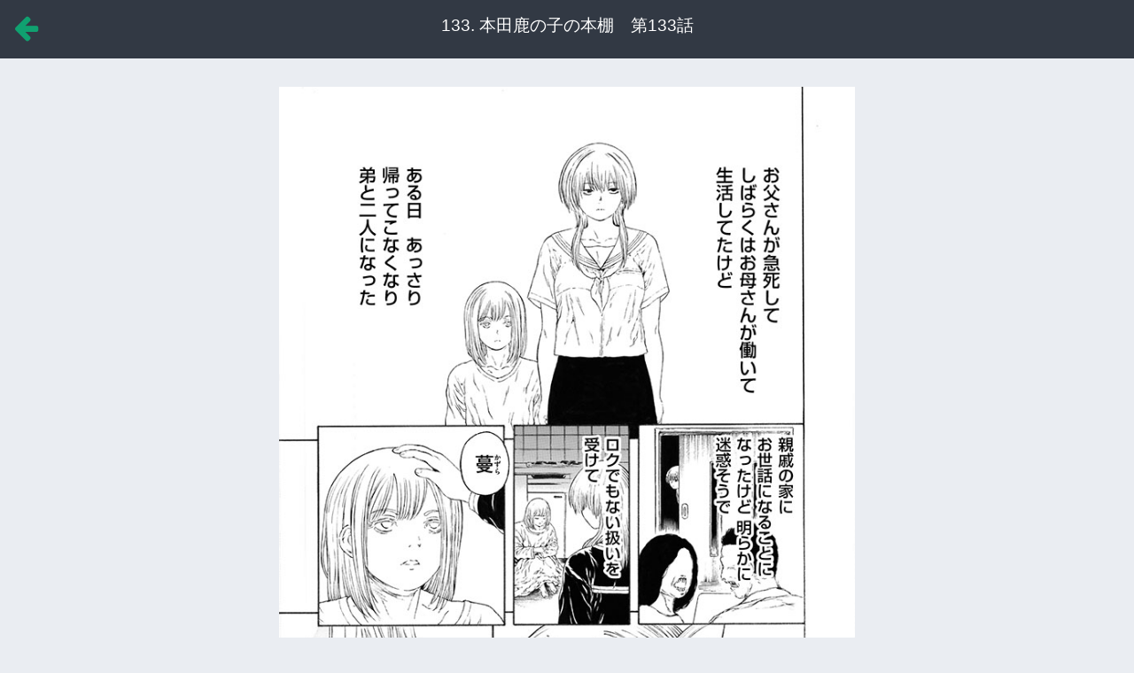

--- FILE ---
content_type: text/html; charset=UTF-8
request_url: https://leedcafe.com/webcomic/%E6%9C%AC%E7%94%B0%E9%B9%BF%E3%81%AE%E5%AD%90%E3%81%AE%E6%9C%AC%E6%A3%9A%E3%80%80%E7%AC%AC133%E8%A9%B1/
body_size: 6351
content:

<!doctype html>
<!--[if lt IE 7]><html lang="ja"
	itemscope 
	itemtype="http://schema.org/Article" 
	prefix="og: http://ogp.me/ns#"  class="no-js lt-ie9 lt-ie8 lt-ie7"><![endif]-->
<!--[if (IE 7)&!(IEMobile)]><html lang="ja"
	itemscope 
	itemtype="http://schema.org/Article" 
	prefix="og: http://ogp.me/ns#"  class="no-js lt-ie9 lt-ie8"><![endif]-->
<!--[if (IE 8)&!(IEMobile)]><html lang="ja"
	itemscope 
	itemtype="http://schema.org/Article" 
	prefix="og: http://ogp.me/ns#"  class="no-js lt-ie9"><![endif]-->
<!--[if gt IE 8]><!--> <html lang="ja"
	itemscope 
	itemtype="http://schema.org/Article" 
	prefix="og: http://ogp.me/ns#"  class="no-js"><!--<![endif]-->
<head>
	<meta charset="utf-8">

		<meta http-equiv="X-UA-Compatible" content="IE=edge">

	<title>  本田鹿の子の本棚　第133話</title>

		<meta name="HandheldFriendly" content="True">
	<meta name="MobileOptimized" content="320">
	<meta name="viewport" content="width=device-width,initial-scale=1.0,minimum-scale=0.5,maximum-scale=2.0,user-scalable=yes">

		<link rel="apple-touch-icon" href="https://leedcafe.com/wp-content/themes/habakiri/library/images/apple-touch-icon.png">
	<link rel="stylesheet" href="https://maxcdn.bootstrapcdn.com/font-awesome/4.6.1/css/font-awesome.min.css">
	<link rel="icon" href="https://leedcafe.com/wp-content/themes/habakiri/favicon.png">
	<!--[if IE]>
		<link rel="shortcut icon" href="https://leedcafe.com/wp-content/themes/habakiri/favicon.ico">
	<![endif]-->
	<link rel="stylesheet" href="https://maxcdn.bootstrapcdn.com/bootstrap/3.3.6/css/bootstrap.min.css" integrity="sha384-1q8mTJOASx8j1Au+a5WDVnPi2lkFfwwEAa8hDDdjZlpLegxhjVME1fgjWPGmkzs7" crossorigin="anonymous">
	<!-- Optional theme -->
	<link rel="stylesheet" href="https://maxcdn.bootstrapcdn.com/bootstrap/3.3.6/css/bootstrap-theme.min.css" integrity="sha384-fLW2N01lMqjakBkx3l/M9EahuwpSfeNvV63J5ezn3uZzapT0u7EYsXMjQV+0En5r" crossorigin="anonymous">
	<link rel="stylesheet" href="https://leedcafe.com/wp-content/plugins/a9-web-comic/public/css/a9-web-comic-public.css">
		<meta name="msapplication-TileColor" content="#f01d4f">
	<meta name="msapplication-TileImage" content="https://leedcafe.com/wp-content/themes/habakiri/library/images/win8-tile-icon.png">
    <meta name="theme-color" content="#121212">
	<link rel="pingback" href="https://leedcafe.com/xmlrpc.php">

	<script>
	(function(i,s,o,g,r,a,m){i['GoogleAnalyticsObject']=r;i[r]=i[r]||function(){
	(i[r].q=i[r].q||[]).push(arguments)},i[r].l=1*new Date();a=s.createElement(o),
	m=s.getElementsByTagName(o)[0];a.async=1;a.src=g;m.parentNode.insertBefore(a,m)
	})(window,document,'script','//www.google-analytics.com/analytics.js','ga');

	ga('create', 'UA-75244748-22', 'auto');

	ga('send', 'pageview');
	</script>


</head>

<body oncontextmenu="return false;" oncopy="return false;">
	<div id="container">
		<header class="webcomic-header row">
			<div class="col-xs-2 backto-list"><a href="https://leedcafe.com/webcomicinfo/hondakanoko/"><i class="fa fa-arrow-left fa-2x" aria-hidden="true"></i></a></div>
			<div class="col-xs-8 text-center"><h1 id="title-comic" itemscope itemtype="http://schema.org/Organization">133. 本田鹿の子の本棚　第133話</h1></div>
			<div class="col-xs-2"></div>
		</div>
<div id="content">
	<div id="inner-content" class="cleafix">
		<main id="main" class="" role="main" itemscope itemprop="mainContentOfPage" itemtype="http://schema.org/Blog">
											              <article id="post-82053" class="cf post-82053 webcomic type-webcomic status-publish has-post-thumbnail comickind-osusume comickind-adlut comickind-onsale-new comickind-newarrivals comickind-featured mediaclass-webcomic" role="article" itemscope itemprop="blogPost" itemtype="http://schema.org/BlogPosting">

                <header class="article-header entry-header">

                </header> 

                <!-- A-list 作品ページ内上 IR9 START -->
                <div class="spv">
                  <div class="alistcloud-container-3522" style="text-align:center; line-height:0px;margin-top:2%;"></div>
                  <script src="https://cdn.alistcloud.com/adsv/serving.js" onload="__alist_adsv.init({sid:3522, async:true});" async>
                  </script>
                </div>
                <!-- A-list 作品ページ内上 IR9 END -->

                <section class="entry-content clearfix" itemprop="articleBody">
                  
            <style type='text/css'>
                #gallery-1 {
                    margin-top: 2em;
                }
                #gallery-1 .gallery-item {
                    float: left;
                    margin-top: 10px;
                    text-align: center;
                    width: 100%;
                }
                #gallery-1 img {
                    border: 2px solid #cfcfcf;
                }
                #gallery-1 .gallery-caption {
                    margin-left: 0;
                }
            </style>
            <!-- see gallery_shortcode() in wp-includes/media.php -->
            <div id='gallery-1' class='gallery galleryid-82053 g-ongoing '><noscript>JavaScriptを有効にしてください。</noscript></div>




                                    <div style="margin:2em auto;" class="small">
                    更新日 <time class="updated entry-time" datetime="2023-10-10" itemprop="datePublished">10月10日</time>                  </div>


                                      <div class="footer-share">
                      <h3 style="margin-bottom:1em;">おもしろかったらシェア！</h3>
                      <a href="http://twitter.com/share?url=https%3A%2F%2Fleedcafe.com%2Fwebcomic%2F%25e6%259c%25ac%25e7%2594%25b0%25e9%25b9%25bf%25e3%2581%25ae%25e5%25ad%2590%25e3%2581%25ae%25e6%259c%25ac%25e6%25a3%259a%25e3%2580%2580%25e7%25ac%25ac133%25e8%25a9%25b1%2F&text=本田鹿の子の本棚　第133話 無料マンガの無差別級最強サイト" target="_blank"><img src="https://leedcafe.com/wp-content/plugins/a9-web-comic/public/img/social_btn_tw.png" alt="Twitterでシェア"></a>
                      <a href="http://www.facebook.com/share.php?u=https%3A%2F%2Fleedcafe.com%2Fwebcomic%2F%25e6%259c%25ac%25e7%2594%25b0%25e9%25b9%25bf%25e3%2581%25ae%25e5%25ad%2590%25e3%2581%25ae%25e6%259c%25ac%25e6%25a3%259a%25e3%2580%2580%25e7%25ac%25ac133%25e8%25a9%25b1%2F" onclick="window.open(this.href, 'FBwindow', 'width=650, height=450, menubar=no, toolbar=no, scrollbars=yes'); return false;"><img src="https://leedcafe.com/wp-content/plugins/a9-web-comic/public/img/social_btn_fb.png" alt="Facebookでシェア"></a>
                      <a href="http://line.me/R/msg/text/?本田鹿の子の本棚　第133話 無料マンガの無差別級最強サイトhttps%3A%2F%2Fleedcafe.com%2Fwebcomic%2F%25e6%259c%25ac%25e7%2594%25b0%25e9%25b9%25bf%25e3%2581%25ae%25e5%25ad%2590%25e3%2581%25ae%25e6%259c%25ac%25e6%25a3%259a%25e3%2580%2580%25e7%25ac%25ac133%25e8%25a9%25b1%2F" target="_blank"><img src="https://leedcafe.com/wp-content/plugins/a9-web-comic/public/img/social_btn_line.png" alt="LINEでシェア"></a>
                    </div>
                  





                                      <!-- A-list 作品ページ内 ir5 START -->
                    <div class="alistcloud-container-4022"><script src="https://cdn.alistcloud.com/adsv/serving.js" onload="__alist_adsv.init({sid:4022,t:'write'})"></script></div>
                    <!-- A-list 作品ページ内 ir5 END -->
                  


                </section> 
                <footer class="article-footer">
                  <div class="container" style="margin:.5em auto">
                  <nav class="footer-nav row">
<div class="col-xs-4"></div><div class="col-xs-4"><a href="https://leedcafe.com/webcomicinfo/hondakanoko/"><i class="fa fa-dot-circle-o fa-2x" aria-hidden="true"></i></a></div><div class="col-xs-4"><a href="https://leedcafe.com/webcomic/%e6%9c%ac%e7%94%b0%e9%b9%bf%e3%81%ae%e5%ad%90%e3%81%ae%e6%9c%ac%e6%a3%9a%e3%80%80%e7%ac%ac134%e8%a9%b1/"><i class="fa fa-arrow-circle-right fa-2x" aria-hidden="true"></i></a></div>                  </nav>
                  </div>
                  <div class="author-info container">
                    <div class="row" style="margin-bottom:1em;">
                      <div class="col-xs-12 text-center"><h3>: 佐藤 将</h3><img width="150" height="150" src="https://leedcafe.com/wp-content/uploads/2017/04/sato-150x150.jpg" class=" wp-post-image" alt="" srcset="https://leedcafe.com/wp-content/uploads/2017/04/sato-150x150.jpg 150w, https://leedcafe.com/wp-content/uploads/2017/04/sato.jpg 300w" sizes="(max-width: 150px) 100vw, 150px" /></div>
                    </div>
                    <div class="row">
                      <div class="col-xs-12">
                        <p><p>代表作「嵐の伝説」「アコヤツタエ」など。リイドカフェにて「本田鹿の子の本棚」そして「水洗戦記タケル」を連載。子供達はうんちが大好きなのでニチアサでアニメ化目指して頑張ります。</p></p>
                      </div>
                    </div>
                  </div>

            <div class="author-product container">
                <h3 class="midashi">関連商品</h3>
                    <div class="row relative-product">
                            <div class="col-xs-6 col-sm-3">
                            <a href="https://www.amazon.co.jp/dp/B07DNWKDRQ/ref=cm_sw_r_cp_ep_dp_eXVoBbBQMCHWN" target="_blank"><img src="https://leedcafe.com/wp-content/uploads/2017/04/782cf8a384e94fb25e7d9f4f3572c6a3-211x300.jpg"></a>
                            <h4>本田鹿の子の本棚 天魔大戦編</h4>
                            <p>1080<br>
                                <a href="https://www.amazon.co.jp/dp/B07DNWKDRQ/ref=cm_sw_r_cp_ep_dp_eXVoBbBQMCHWN" target="_blank"><img src="https://images-fe.ssl-images-amazon.com/images/G/09/traffic/affiliate/assocbutt_or_buy._V371070157_.png"></a>
                            </p>
                        </div>
                            <div class="col-xs-6 col-sm-3">
                            <a href="https://www.amazon.co.jp/%E6%9C%AC%E7%94%B0%E9%B9%BF%E3%81%AE%E5%AD%90%E3%81%AE%E6%9C%AC%E6%A3%9A-%E5%A4%A7%E4%B9%B1%E6%88%A6%E3%82%AF%E3%83%A9%E3%83%83%E3%82%B7%E3%83%A5%E3%83%95%E3%82%A1%E3%83%9F%E3%83%AA%E3%83%BC%E3%82%BA%E7%AF%87-LEED-Cafe-comics/dp/4845860104/ref=sr_1_1?ie=UTF8&qid=1548411446&sr=8-1&keywords=%E6%9C%AC%E7%94%B0%E9%B9%BF%E3%81%AE%E5%AD%90%E3%81%AE%E6%9C%AC%E6%A3%9A" target="_blank"><img src="https://leedcafe.com/wp-content/uploads/2017/04/149f6973ce0f8e9b4908001fa5806a31-211x300.jpg"></a>
                            <h4>本田鹿の子の本棚 大乱戦クラッシュファミリーズ篇</h4>
                            <p>1080<br>
                                <a href="https://www.amazon.co.jp/%E6%9C%AC%E7%94%B0%E9%B9%BF%E3%81%AE%E5%AD%90%E3%81%AE%E6%9C%AC%E6%A3%9A-%E5%A4%A7%E4%B9%B1%E6%88%A6%E3%82%AF%E3%83%A9%E3%83%83%E3%82%B7%E3%83%A5%E3%83%95%E3%82%A1%E3%83%9F%E3%83%AA%E3%83%BC%E3%82%BA%E7%AF%87-LEED-Cafe-comics/dp/4845860104/ref=sr_1_1?ie=UTF8&qid=1548411446&sr=8-1&keywords=%E6%9C%AC%E7%94%B0%E9%B9%BF%E3%81%AE%E5%AD%90%E3%81%AE%E6%9C%AC%E6%A3%9A" target="_blank"><img src="https://images-fe.ssl-images-amazon.com/images/G/09/traffic/affiliate/assocbutt_or_buy._V371070157_.png"></a>
                            </p>
                        </div>
                            <div class="col-xs-6 col-sm-3">
                            <a href="https://www.amazon.co.jp/%E6%9C%AC%E7%94%B0%E9%B9%BF%E3%81%AE%E5%AD%90%E3%81%AE%E6%9C%AC%E6%A3%9A-%E7%B6%9A%E5%88%8A%E6%9C%AA%E5%AE%9A%E7%AF%87-LEED-Cafe-comics/dp/4845860341/ref=pd_lpo_14_img_0/358-2360174-1702259?_encoding=UTF8&pd_rd_i=4845860341&pd_rd_r=f7ff7b2c-40a9-4ac6-a4fa-ab57a4f888e8&pd_rd_w=Im9t5&pd_rd_wg=ZCtoN&pf_rd_p=4b55d259-ebf0-4306-905a-7762d1b93740&pf_rd_r=8ACZWSMG8TMYXCBSBQSX&psc=1&refRID=8ACZWSMG8TMYXCBSBQSX" target="_blank"><img src="https://leedcafe.com/wp-content/uploads/2017/04/e1e2fb767f35433a82f654cdc2f26541-1-212x300.jpg"></a>
                            <h4>本田鹿の子の本棚 続刊未定篇</h4>
                            <p>1111<br>
                                <a href="https://www.amazon.co.jp/%E6%9C%AC%E7%94%B0%E9%B9%BF%E3%81%AE%E5%AD%90%E3%81%AE%E6%9C%AC%E6%A3%9A-%E7%B6%9A%E5%88%8A%E6%9C%AA%E5%AE%9A%E7%AF%87-LEED-Cafe-comics/dp/4845860341/ref=pd_lpo_14_img_0/358-2360174-1702259?_encoding=UTF8&pd_rd_i=4845860341&pd_rd_r=f7ff7b2c-40a9-4ac6-a4fa-ab57a4f888e8&pd_rd_w=Im9t5&pd_rd_wg=ZCtoN&pf_rd_p=4b55d259-ebf0-4306-905a-7762d1b93740&pf_rd_r=8ACZWSMG8TMYXCBSBQSX&psc=1&refRID=8ACZWSMG8TMYXCBSBQSX" target="_blank"><img src="https://images-fe.ssl-images-amazon.com/images/G/09/traffic/affiliate/assocbutt_or_buy._V371070157_.png"></a>
                            </p>
                        </div>
                            <div class="col-xs-6 col-sm-3">
                            <a href="https://www.amazon.co.jp/%E6%9C%AC%E7%94%B0%E9%B9%BF%E3%81%AE%E5%AD%90%E3%81%AE%E6%9C%AC%E6%A3%9A-%E9%B3%B3%E5%87%B0%E3%81%AE%E5%B8%B0%E9%82%84%E7%AF%87-%E3%83%AA%E3%82%A4%E3%83%89%E3%82%AB%E3%83%95%E3%82%A7%E3%82%B3%E3%83%9F%E3%83%83%E3%82%AF%E3%82%B9-%E4%BD%90%E8%97%A4%E5%B0%86-ebook/dp/B08SGKZW79/ref=sr_1_1?__mk_ja_JP=%E3%82%AB%E3%82%BF%E3%82%AB%E3%83%8A&dchild=1&keywords=%E6%9C%AC%E7%94%B0%E9%B9%BF%E3%81%AE%E5%AD%90%E3%81%AE%E6%9C%AC%E6%A3%9A&qid=1612231029&sr=8-1" target="_blank"><img src="https://leedcafe.com/wp-content/uploads/2021/01/85210d69669ae925718729e6ebc0f3b8-211x300.jpg"></a>
                            <h4>本田鹿の子の本棚 鳳凰の帰還篇</h4>
                            <p>1111<br>
                                <a href="https://www.amazon.co.jp/%E6%9C%AC%E7%94%B0%E9%B9%BF%E3%81%AE%E5%AD%90%E3%81%AE%E6%9C%AC%E6%A3%9A-%E9%B3%B3%E5%87%B0%E3%81%AE%E5%B8%B0%E9%82%84%E7%AF%87-%E3%83%AA%E3%82%A4%E3%83%89%E3%82%AB%E3%83%95%E3%82%A7%E3%82%B3%E3%83%9F%E3%83%83%E3%82%AF%E3%82%B9-%E4%BD%90%E8%97%A4%E5%B0%86-ebook/dp/B08SGKZW79/ref=sr_1_1?__mk_ja_JP=%E3%82%AB%E3%82%BF%E3%82%AB%E3%83%8A&dchild=1&keywords=%E6%9C%AC%E7%94%B0%E9%B9%BF%E3%81%AE%E5%AD%90%E3%81%AE%E6%9C%AC%E6%A3%9A&qid=1612231029&sr=8-1" target="_blank"><img src="https://images-fe.ssl-images-amazon.com/images/G/09/traffic/affiliate/assocbutt_or_buy._V371070157_.png"></a>
                            </p>
                        </div>
                    </div>
            </div>



    
<div class="container webcomic-related-posts">
    <div class="text-center" style="margin-bottom:1em;"><h3>他にもこんな作品が読まれています</h3></div>
    <div class="row">
            <div class="webcomic-related-post-item col-xs-6 col-sm-4">
            <a href="https://leedcafe.com/webcomicinfo/%e7%ab%a5%e8%b2%9e%e3%81%ae%e5%93%b2%e5%ad%a6/"><img width="150" height="150" src="https://leedcafe.com/wp-content/uploads/2016/10/doteithumb.jpg" class="attachment-thumbnail size-thumbnail wp-post-image" alt="" /></a>
            <h4>童貞の哲学</h4>
        </div>
            <div class="webcomic-related-post-item col-xs-6 col-sm-4">
            <a href="https://leedcafe.com/webcomicinfo/%e6%82%b6%e9%a3%af%e3%80%9c%e5%a7%ab%e7%be%8e%e5%b7%9d%e3%83%ab%e3%82%a4%e3%81%ae%e6%82%b6%e7%b5%b6%e5%a6%84%e6%83%b3%e9%a3%af%e3%80%9c/"><img width="150" height="150" src="https://leedcafe.com/wp-content/uploads/2016/09/92b905bba136f1ad6b20a19d9d390a0e-150x150.jpg" class="attachment-thumbnail size-thumbnail wp-post-image" alt="" srcset="https://leedcafe.com/wp-content/uploads/2016/09/92b905bba136f1ad6b20a19d9d390a0e-150x150.jpg 150w, https://leedcafe.com/wp-content/uploads/2016/09/92b905bba136f1ad6b20a19d9d390a0e.jpg 280w" sizes="(max-width: 150px) 100vw, 150px" /></a>
            <h4>悶飯〜姫美川ルイの悶絶妄想飯〜</h4>
        </div>
            <div class="webcomic-related-post-item col-xs-6 col-sm-4">
            <a href="https://leedcafe.com/webcomicinfo/gt-roman-stradale/"><img width="150" height="150" src="https://leedcafe.com/wp-content/uploads/2021/08/62f5a89948b76e4f4b8afc283260c855.jpg" class="attachment-thumbnail size-thumbnail wp-post-image" alt="" /></a>
            <h4>GT roman STRADALE</h4>
        </div>
        </div>
</div>

    <div class="text-center" style="margin-bottom:2em;">
        <a href="https://leedcafe.com" class="btn btn-default">HOMEに戻る</a>
    </div>
  </footer>

</article>


<div id="page-top">
<a><i class="fa fa-arrow-up fa-2x" aria-hidden="true"></i></a>
</div>
					</main>
	</div>
</div>


			<footer class="footer" role="contentinfo" itemscope itemtype="http://schema.org/WPFooter">
				<p>LEED Cafe | リイドカフェ</p>
			</footer>

		</div><!-- /div#content -->

		<div id="caution-message" style="display:none;position:fixed;z-index:100;top:0;left:0;width:100%;height:100%;background:#fff;color:#000;opacity:.95;text-align:center;">
			<p style="position:relative;top:50%;font-weight:bold;">画面キャプチャはご遠慮ください。<br>ウィンドウにフォーカスを戻すことで再開することができます。</p>
		</div>

		<script type='text/javascript' src='https://leedcafe.com/wp-includes/js/jquery/jquery.js?ver=1.12.4'></script>
<script type='text/javascript' src='https://leedcafe.com/wp-includes/js/jquery/jquery-migrate.min.js?ver=1.4.1'></script>
<script type='text/javascript'>
/* <![CDATA[ */
var ulike_obj = {"ajaxurl":"https:\/\/leedcafe.com\/wp-admin\/admin-ajax.php","button_text_u":"Unlike","button_text":"Like","button_type":"image"};
/* ]]> */
</script>
<script type='text/javascript' src='https://leedcafe.com/wp-content/plugins/wp-ulike/assets/js/wp-ulike-scripts.min.js?ver=1.2.2'></script>
<script type='text/javascript' src='https://leedcafe.com/wp-content/plugins/wp-ulike/assets/js/wp-ulike-plugins.js?ver=1.0.0'></script>
<script>jQuery('.gallery').append('<img width="705" height="1000" src="https://leedcafe.com/wp-content/uploads/2023/10/90e54a1236deae9566bf14ed6328b8fa-1.jpg" class="attachment-full size-full" alt="" ids="82383,82384,82385,82386,82387,82388,82389,82390,82391,82392,82393,82394" orderby="post__in" include="82383,82384,82385,82386,82387,82388,82389,82390,82391,82392,82393,82394" srcset="https://leedcafe.com/wp-content/uploads/2023/10/90e54a1236deae9566bf14ed6328b8fa-1.jpg 705w, https://leedcafe.com/wp-content/uploads/2023/10/90e54a1236deae9566bf14ed6328b8fa-1-212x300.jpg 212w" sizes="(max-width: 705px) 100vw, 705px" />');jQuery('.gallery').append('<img width="705" height="1000" src="https://leedcafe.com/wp-content/uploads/2023/10/15db77ca24901b47b6d4934117ca79a2-1.jpg" class="attachment-full size-full" alt="" ids="82383,82384,82385,82386,82387,82388,82389,82390,82391,82392,82393,82394" orderby="post__in" include="82383,82384,82385,82386,82387,82388,82389,82390,82391,82392,82393,82394" srcset="https://leedcafe.com/wp-content/uploads/2023/10/15db77ca24901b47b6d4934117ca79a2-1.jpg 705w, https://leedcafe.com/wp-content/uploads/2023/10/15db77ca24901b47b6d4934117ca79a2-1-212x300.jpg 212w" sizes="(max-width: 705px) 100vw, 705px" />');jQuery('.gallery').append('<img width="705" height="1000" src="https://leedcafe.com/wp-content/uploads/2023/10/8a609a6ae1b3fd019c9f49707a8b7745-1.jpg" class="attachment-full size-full" alt="" ids="82383,82384,82385,82386,82387,82388,82389,82390,82391,82392,82393,82394" orderby="post__in" include="82383,82384,82385,82386,82387,82388,82389,82390,82391,82392,82393,82394" srcset="https://leedcafe.com/wp-content/uploads/2023/10/8a609a6ae1b3fd019c9f49707a8b7745-1.jpg 705w, https://leedcafe.com/wp-content/uploads/2023/10/8a609a6ae1b3fd019c9f49707a8b7745-1-212x300.jpg 212w" sizes="(max-width: 705px) 100vw, 705px" />');jQuery('.gallery').append('<img width="705" height="1000" src="https://leedcafe.com/wp-content/uploads/2023/10/870688075b64d886f8b8244e95a9c6db-1.jpg" class="attachment-full size-full" alt="" ids="82383,82384,82385,82386,82387,82388,82389,82390,82391,82392,82393,82394" orderby="post__in" include="82383,82384,82385,82386,82387,82388,82389,82390,82391,82392,82393,82394" srcset="https://leedcafe.com/wp-content/uploads/2023/10/870688075b64d886f8b8244e95a9c6db-1.jpg 705w, https://leedcafe.com/wp-content/uploads/2023/10/870688075b64d886f8b8244e95a9c6db-1-212x300.jpg 212w" sizes="(max-width: 705px) 100vw, 705px" />');jQuery('.gallery').append('<img width="705" height="1000" src="https://leedcafe.com/wp-content/uploads/2023/10/6c1d93c867f52979b1bfb52c491c6190-1.jpg" class="attachment-full size-full" alt="" ids="82383,82384,82385,82386,82387,82388,82389,82390,82391,82392,82393,82394" orderby="post__in" include="82383,82384,82385,82386,82387,82388,82389,82390,82391,82392,82393,82394" srcset="https://leedcafe.com/wp-content/uploads/2023/10/6c1d93c867f52979b1bfb52c491c6190-1.jpg 705w, https://leedcafe.com/wp-content/uploads/2023/10/6c1d93c867f52979b1bfb52c491c6190-1-212x300.jpg 212w" sizes="(max-width: 705px) 100vw, 705px" />');jQuery('.gallery').append('<img width="705" height="1000" src="https://leedcafe.com/wp-content/uploads/2023/10/98e896caf16de3e04c3d4b3b23441ed8-1.jpg" class="attachment-full size-full" alt="" ids="82383,82384,82385,82386,82387,82388,82389,82390,82391,82392,82393,82394" orderby="post__in" include="82383,82384,82385,82386,82387,82388,82389,82390,82391,82392,82393,82394" srcset="https://leedcafe.com/wp-content/uploads/2023/10/98e896caf16de3e04c3d4b3b23441ed8-1.jpg 705w, https://leedcafe.com/wp-content/uploads/2023/10/98e896caf16de3e04c3d4b3b23441ed8-1-212x300.jpg 212w" sizes="(max-width: 705px) 100vw, 705px" />');jQuery('.gallery').append('<img width="705" height="1000" src="https://leedcafe.com/wp-content/uploads/2023/10/d28068e38d5500e6b888fe4b09e81241-1.jpg" class="attachment-full size-full" alt="" ids="82383,82384,82385,82386,82387,82388,82389,82390,82391,82392,82393,82394" orderby="post__in" include="82383,82384,82385,82386,82387,82388,82389,82390,82391,82392,82393,82394" srcset="https://leedcafe.com/wp-content/uploads/2023/10/d28068e38d5500e6b888fe4b09e81241-1.jpg 705w, https://leedcafe.com/wp-content/uploads/2023/10/d28068e38d5500e6b888fe4b09e81241-1-212x300.jpg 212w" sizes="(max-width: 705px) 100vw, 705px" />');jQuery('.gallery').append('<img width="705" height="1000" src="https://leedcafe.com/wp-content/uploads/2023/10/3d2fd0539fc5b3971cfac7b6aabb73e2-1.jpg" class="attachment-full size-full" alt="" ids="82383,82384,82385,82386,82387,82388,82389,82390,82391,82392,82393,82394" orderby="post__in" include="82383,82384,82385,82386,82387,82388,82389,82390,82391,82392,82393,82394" srcset="https://leedcafe.com/wp-content/uploads/2023/10/3d2fd0539fc5b3971cfac7b6aabb73e2-1.jpg 705w, https://leedcafe.com/wp-content/uploads/2023/10/3d2fd0539fc5b3971cfac7b6aabb73e2-1-212x300.jpg 212w" sizes="(max-width: 705px) 100vw, 705px" />');jQuery('.gallery').append('<img width="705" height="1000" src="https://leedcafe.com/wp-content/uploads/2023/10/66cbaa6381939e9cf47a54c2498d2771-1.jpg" class="attachment-full size-full" alt="" ids="82383,82384,82385,82386,82387,82388,82389,82390,82391,82392,82393,82394" orderby="post__in" include="82383,82384,82385,82386,82387,82388,82389,82390,82391,82392,82393,82394" srcset="https://leedcafe.com/wp-content/uploads/2023/10/66cbaa6381939e9cf47a54c2498d2771-1.jpg 705w, https://leedcafe.com/wp-content/uploads/2023/10/66cbaa6381939e9cf47a54c2498d2771-1-212x300.jpg 212w" sizes="(max-width: 705px) 100vw, 705px" />');jQuery('.gallery').append('<img width="705" height="1000" src="https://leedcafe.com/wp-content/uploads/2023/10/d5b2486ca30f1c89155f61a1eae2c069-1.jpg" class="attachment-full size-full" alt="" ids="82383,82384,82385,82386,82387,82388,82389,82390,82391,82392,82393,82394" orderby="post__in" include="82383,82384,82385,82386,82387,82388,82389,82390,82391,82392,82393,82394" srcset="https://leedcafe.com/wp-content/uploads/2023/10/d5b2486ca30f1c89155f61a1eae2c069-1.jpg 705w, https://leedcafe.com/wp-content/uploads/2023/10/d5b2486ca30f1c89155f61a1eae2c069-1-212x300.jpg 212w" sizes="(max-width: 705px) 100vw, 705px" />');jQuery('.gallery').append('<img width="705" height="1000" src="https://leedcafe.com/wp-content/uploads/2023/10/752d9920cf4cc76c923d22c1c3cecf2e-1.jpg" class="attachment-full size-full" alt="" ids="82383,82384,82385,82386,82387,82388,82389,82390,82391,82392,82393,82394" orderby="post__in" include="82383,82384,82385,82386,82387,82388,82389,82390,82391,82392,82393,82394" srcset="https://leedcafe.com/wp-content/uploads/2023/10/752d9920cf4cc76c923d22c1c3cecf2e-1.jpg 705w, https://leedcafe.com/wp-content/uploads/2023/10/752d9920cf4cc76c923d22c1c3cecf2e-1-212x300.jpg 212w" sizes="(max-width: 705px) 100vw, 705px" />');jQuery('.gallery').append('<img width="705" height="1000" src="https://leedcafe.com/wp-content/uploads/2023/10/d76a003972a187565475a94983fc6ae6-1.jpg" class="attachment-full size-full" alt="" ids="82383,82384,82385,82386,82387,82388,82389,82390,82391,82392,82393,82394" orderby="post__in" include="82383,82384,82385,82386,82387,82388,82389,82390,82391,82392,82393,82394" srcset="https://leedcafe.com/wp-content/uploads/2023/10/d76a003972a187565475a94983fc6ae6-1.jpg 705w, https://leedcafe.com/wp-content/uploads/2023/10/d76a003972a187565475a94983fc6ae6-1-212x300.jpg 212w" sizes="(max-width: 705px) 100vw, 705px" />');</script>

    <script src="https://maxcdn.bootstrapcdn.com/bootstrap/3.3.6/js/bootstrap.min.js" integrity="sha384-0mSbJDEHialfmuBBQP6A4Qrprq5OVfW37PRR3j5ELqxss1yVqOtnepnHVP9aJ7xS" crossorigin="anonymous"></script>
    <script src="https://leedcafe.com/wp-content/plugins/a9-web-comic/public/js/a9-web-comic-public.js"></script>


			<!-- A-list 作品ページ内オーバーレイ O2 START -->
		<div class="alistcloud-container-4025"><script src="https://cdn.alistcloud.com/adsv/serving.js" onload="__alist_adsv.init({sid:4025,t:'write'})"></script></div>
		<!-- A-list 作品ページ内オーバーレイ O2 END -->
	
	</body>
</html> <!-- end of site. what a ride! -->


--- FILE ---
content_type: text/plain
request_url: https://www.google-analytics.com/j/collect?v=1&_v=j102&a=1429713312&t=pageview&_s=1&dl=https%3A%2F%2Fleedcafe.com%2Fwebcomic%2F%25E6%259C%25AC%25E7%2594%25B0%25E9%25B9%25BF%25E3%2581%25AE%25E5%25AD%2590%25E3%2581%25AE%25E6%259C%25AC%25E6%25A3%259A%25E3%2580%2580%25E7%25AC%25AC133%25E8%25A9%25B1%2F&ul=en-us%40posix&dt=%E6%9C%AC%E7%94%B0%E9%B9%BF%E3%81%AE%E5%AD%90%E3%81%AE%E6%9C%AC%E6%A3%9A%E3%80%80%E7%AC%AC133%E8%A9%B1&sr=1280x720&vp=1280x720&_u=IEBAAEABAAAAACAAI~&jid=464562524&gjid=3023517&cid=1851803020.1769097373&tid=UA-75244748-22&_gid=1803515808.1769097373&_r=1&_slc=1&z=1542850751
body_size: -450
content:
2,cG-P9CCE75GPP